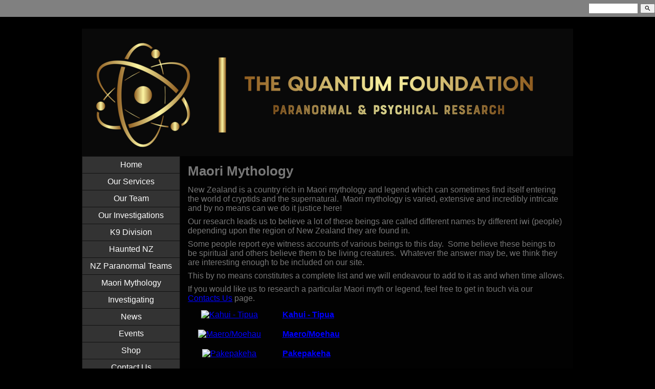

--- FILE ---
content_type: text/javascript
request_url: https://www.quantumparanormalnz.com/_scripts.js?ver=1663624785539
body_size: -161
content:
sfHover = function() { 
var sfEls = document.getElementById("menu").getElementsByTagName("LI"); 
for (var i=0; i<sfEls.length; i++) { 
sfEls[i].onmouseover=function() { 
this.className+=" sfhover"; 
} 
sfEls[i].onmouseout=function() { 
this.className=this.className.replace(new RegExp(" sfhover\\b"), ""); 
} 
} 
} 
if (window.attachEvent) window.attachEvent("onload", sfHover);